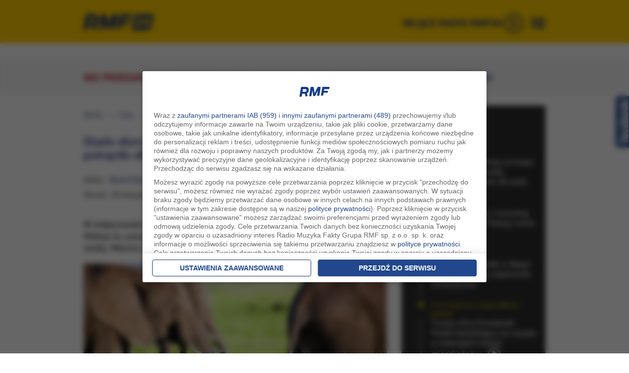

--- FILE ---
content_type: application/javascript
request_url: https://www.rmf24.pl/j/custome-51229-1656.js
body_size: 1927
content:
(function(){function a(c,b){c=c||"";b=b||"";if(typeof ga==="function"){_gaq.push("service.send","event","homescreen",c,b)}}window.addEventListener("beforeinstallprompt",function(b){a("view");b.userChoice.then(function(c){if(c.outcome=="accepted"){a("klik","dodaj")}else{a("klik","zamknij")}})})})();IsInViewportF={init:function(){jQuery.fn.isInViewport=function(){var b=jQuery(this).offset().top;var d=b+jQuery(this).outerHeight();var a=jQuery(window).scrollTop();var c=a+jQuery(window).height();return d>a&&b<c}}};RMF24AjaxLoad={init:function(b,e){jQuery("."+e).text("");var c=jQuery("#"+e);var d=jQuery("#moreArticles .loader").clone();var a="";if(jQuery("#"+e).text().length<=10){d.appendTo("#"+e);a=jQuery("#"+e+" .loader")}jQuery.ajax({url:b,beforeSend:function(){a.show()},success:function(f){c.html(f)},error:function(){},complete:function(){a.hide()}})}};function shuffleArray(d){for(var c=d.length-1;c>0;c--){var b=Math.floor(Math.random()*(c+1));var a=d[c];d[c]=d[b];d[b]=a}}Rmf24NowInRmf={init:function(){const r=new Date();var f=r.getDay();console.log("data"+f);var d=["Sun","Mon","Tue","Wed","Thu","Fri","Sat"];var o=r/1000;var n=d[f];var k=r.getHours().toString().padStart(2,"0");var q=r.getMinutes().toString().padStart(2,"0");var a=k+":"+q;var j=(Date.parse("01/01/2023 "+a+":00"));var t="https://www.rmf.fm/inc/outer/ramowka-rmf24-json/json.php?day="+n+"&godzina="+a;var h="https://www.rmf.fm/inc/outer/ramowka-rmf24-json/jsonfull2024.php?;";var c=(Date.parse("12/23/2025 19:02:00"));var i=(Date.parse("01/06/2026 25:59:00"));jQuery.ajax({type:"GET",url:h,jsonp:"callback",jsonpCallback:"ramowka",dataType:"jsonp",cache:true,success:function(v){if(v!=null){var u=(v[0]["dni"]);jQuery.each(u,function(G,K){var F=(u[G].start_date_time_timestamp);var I=(u[G].end_date_time_timestamp);if(o>=F&&o<=I){console.log("dzisiaj");jQuery("#timeNow").show();var w=(u[G].cssclass);var E=(u[G].cssclass);var B=(u[G].wyswietlanaG);var A=(u[G].program);var N=(u[G].start_date_time_day_of_week);var L=(u[G].person);if(r>=i){var M=(Date.parse("01/01/2023 08:00:30"));var J=(Date.parse("01/01/2023 08:23:00"));if(j>=M&&j<=J&&N<=5){A="Poranna rozmowa w RMF FM";B="8:02 - 8:23";w="belkaradioNew belkaRadioTerlikowski naZywo";E="belkaradioNew TopRadioTerlikowski naZywo";L="Tomasz Terlikowski"}}var x=(Date.parse("01/01/2023 20:00:00"));if(j>=x){jQuery("#timeNow").hide()}if(r<=c||r>=i){if(A!="Popołudniowa rozmowa w RMF FM"){var H=(Date.parse("01/01/2023 18:00:00"));var y=(Date.parse("01/01/2023 18:25:00"));if(j>=H&&j<=y&&N<=4){A="Popołudniowa rozmowa w RMF FM";B="18:00 - 18:25";if(N==1){w="belkaradioNew belkaRadioSroczynski naZywo";E="belkaradioNew TopRadioSroczynski naZywo";L="Grzegorz Sroczyński"}else{if(N==2){w="belkaradioNew belkaRadioSalak naZywo";E="belkaradioNew TopRadioSalak naZywo";L="Piotr Salak"}else{if(N==3){w="belkaradioNew belkaRadioTejchman naZywo";E="belkaradioNew TopRadioTejchman naZywo";L="Marek Tejchman"}else{if(N==4){w="belkaradioNew belkaRadioTejchman naZywo";E="belkaradioNew TopRadioTejchman naZywo";L="Marek Tejchman"}}}}}}}var D="<b>"+A+"</b> </br/><em>"+B+"</em>";var C="<b>"+B+'<span style="color:#9dabce;">&nbsp;|&nbsp;</span>'+L+"</b> </br/><em>"+A+"</em>";jQuery("#belkaRadio").removeClass().addClass("belkaradioNew belkaRadio"+w);jQuery(".belkaNew #title_Now").html("<span class='ram'>"+D+"</span>");jQuery("#radioTop #programNow").html("<span class='ram'>"+C+"</span>");console.log(D);var z="col-xs-12 col-sm-6 col-md-6 col-lg-6";jQuery("#info").removeClass().addClass(z);jQuery("#radioTop #belkaRadio").removeClass().addClass("belkaradioNew TopRadio"+E)}else{console.log("jutro")}})}else{jQuery("#timeNow").hide()}},error:function(x,u,v,w){console.log(x+"; "+u+"; "+v+"; "+w)}});var m="animacja";var b="https://txt.rmf.pl/rmf_fm/playlista_190.json.js";var a="";var g="";var l="FAKTY RMF FM";var s="https://txt.rmf.pl/rmf_fm/headlineRMF24.json.js";var e=tekst=nazywo="";var p=jQuery("#title_Now").html();jQuery.ajax({type:"GET",url:s,jsonp:"callback",jsonpCallback:"headlineRMF24",dataType:"jsonp",success:function(u){if(u!=null){var v=shuffleArray(u);jQuery.each(u,function(x,w){if(x==0){e=w.active;tekst=w.tekst}})}},error:function(x,u,v,w){console.log(x+"; "+u+"; "+v+"; "+w)}});jQuery.ajax({type:"GET",url:b,jsonp:"callback",jsonpCallback:"gzegzolka",dataType:"jsonp",success:function(u){jQuery.each(u,function(x,v){var w=title="";if(v.order==0){var y=v.start;w=y.substr(0,5);g=v.title;if(v.selector.endsWith(m)){console.log("sel+"+v.selector);jQuery(".teraz").show();jQuery("#title_Now").html(""+g+"");jQuery("#selector").html(m);nazywo=1}if(e!=""&&tekst!=""&&nazywo==""){jQuery("#title_Now").html("<span>"+tekst+"</span>");jQuery(".teraz").show();jQuery("#selector").html("formatka")}if(e==""&&nazywo==""&&nazywo!=1){jQuery("#selector").html("");jQuery(".teraz").hide()}}})},error:function(x,u,v,w){console.log(x+"; "+u+"; "+v+"; "+w)}})}};

--- FILE ---
content_type: application/javascript; charset=utf-8
request_url: https://fundingchoicesmessages.google.com/f/AGSKWxV2dv1RIi2ytaj1XEjBy1SiOTLxUDBB5lvd1sXk8eS8HkrWL0sBm0ImevbHnaqCSkPi8UnnWZFg4y_r2K-_wXkAEOTBtMCpvMUU71KP3eAFGR5norHmVK7wYmI8UF3NAPDiFcW79wiYep2TNw41u6jSiYTzTMGMhopWQmq3rnpWyAubVMa89sBEGTIE/_/ads-right./ext/prebid/advision._ad_ids=/content_ad_
body_size: -1291
content:
window['5fb5c566-87ad-48cf-bf27-5fd58e06a2eb'] = true;